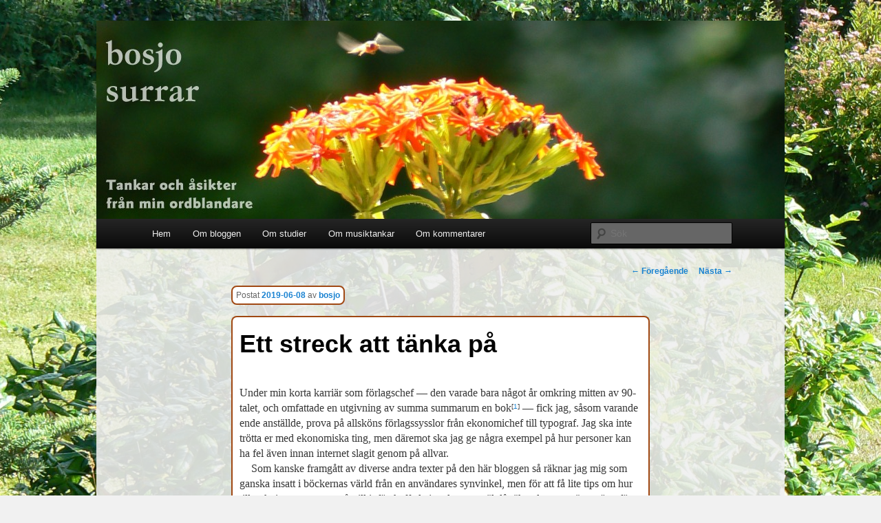

--- FILE ---
content_type: text/html; charset=UTF-8
request_url: http://blog.bosjo.net/2019/06/08/ett-streck-att-tanka-pa/
body_size: 26661
content:
<!DOCTYPE html>
<!--[if IE 6]>
<html id="ie6" lang="sv-SE">
<![endif]-->
<!--[if IE 7]>
<html id="ie7" lang="sv-SE">
<![endif]-->
<!--[if IE 8]>
<html id="ie8" lang="sv-SE">
<![endif]-->
<!--[if !(IE 6) & !(IE 7) & !(IE 8)]><!-->
<html lang="sv-SE">
<!--<![endif]-->
<head>
<meta charset="UTF-8" />
<meta name="viewport" content="width=device-width" />
<title>Ett streck att tänka på | bosjo surrar</title>
<link rel="profile" href="http://gmpg.org/xfn/11" />
<link rel="stylesheet" type="text/css" media="all" href="http://blog.bosjo.net/wp-content/themes/themebosjo/style.css" />
<link rel="pingback" href="http://blog.bosjo.net/xmlrpc.php" />
<!--[if lt IE 9]>
<script src="http://blog.bosjo.net/wp-content/themes/twentyeleven/js/html5.js" type="text/javascript"></script>
<![endif]-->
<link rel='dns-prefetch' href='//s.w.org' />
<link rel="alternate" type="application/rss+xml" title="bosjo surrar &raquo; flöde" href="http://blog.bosjo.net/feed/" />
<link rel="alternate" type="application/rss+xml" title="bosjo surrar &raquo; kommentarsflöde" href="http://blog.bosjo.net/comments/feed/" />
<link rel="alternate" type="application/rss+xml" title="bosjo surrar &raquo; Ett streck att tänka på kommentarsflöde" href="http://blog.bosjo.net/2019/06/08/ett-streck-att-tanka-pa/feed/" />
		<script type="text/javascript">
			window._wpemojiSettings = {"baseUrl":"https:\/\/s.w.org\/images\/core\/emoji\/11\/72x72\/","ext":".png","svgUrl":"https:\/\/s.w.org\/images\/core\/emoji\/11\/svg\/","svgExt":".svg","source":{"concatemoji":"http:\/\/blog.bosjo.net\/wp-includes\/js\/wp-emoji-release.min.js?ver=4.9.26"}};
			!function(e,a,t){var n,r,o,i=a.createElement("canvas"),p=i.getContext&&i.getContext("2d");function s(e,t){var a=String.fromCharCode;p.clearRect(0,0,i.width,i.height),p.fillText(a.apply(this,e),0,0);e=i.toDataURL();return p.clearRect(0,0,i.width,i.height),p.fillText(a.apply(this,t),0,0),e===i.toDataURL()}function c(e){var t=a.createElement("script");t.src=e,t.defer=t.type="text/javascript",a.getElementsByTagName("head")[0].appendChild(t)}for(o=Array("flag","emoji"),t.supports={everything:!0,everythingExceptFlag:!0},r=0;r<o.length;r++)t.supports[o[r]]=function(e){if(!p||!p.fillText)return!1;switch(p.textBaseline="top",p.font="600 32px Arial",e){case"flag":return s([55356,56826,55356,56819],[55356,56826,8203,55356,56819])?!1:!s([55356,57332,56128,56423,56128,56418,56128,56421,56128,56430,56128,56423,56128,56447],[55356,57332,8203,56128,56423,8203,56128,56418,8203,56128,56421,8203,56128,56430,8203,56128,56423,8203,56128,56447]);case"emoji":return!s([55358,56760,9792,65039],[55358,56760,8203,9792,65039])}return!1}(o[r]),t.supports.everything=t.supports.everything&&t.supports[o[r]],"flag"!==o[r]&&(t.supports.everythingExceptFlag=t.supports.everythingExceptFlag&&t.supports[o[r]]);t.supports.everythingExceptFlag=t.supports.everythingExceptFlag&&!t.supports.flag,t.DOMReady=!1,t.readyCallback=function(){t.DOMReady=!0},t.supports.everything||(n=function(){t.readyCallback()},a.addEventListener?(a.addEventListener("DOMContentLoaded",n,!1),e.addEventListener("load",n,!1)):(e.attachEvent("onload",n),a.attachEvent("onreadystatechange",function(){"complete"===a.readyState&&t.readyCallback()})),(n=t.source||{}).concatemoji?c(n.concatemoji):n.wpemoji&&n.twemoji&&(c(n.twemoji),c(n.wpemoji)))}(window,document,window._wpemojiSettings);
		</script>
		<style type="text/css">
img.wp-smiley,
img.emoji {
	display: inline !important;
	border: none !important;
	box-shadow: none !important;
	height: 1em !important;
	width: 1em !important;
	margin: 0 .07em !important;
	vertical-align: -0.1em !important;
	background: none !important;
	padding: 0 !important;
}
</style>
<link rel='stylesheet' id='RSSFeedCheckerStyle-css'  href='http://blog.bosjo.net/wp-content/plugins/rssfeedchecker/RSSFeedChecker.css?ver=4.9.26' type='text/css' media='all' />
<link rel='stylesheet' id='BoSdiacss-css'  href='http://blog.bosjo.net/wp-content/plugins/BoSdiagram/css/chfont.css?ver=4.9.26' type='text/css' media='all' />
<link rel='stylesheet' id='parent-styles-css'  href='http://blog.bosjo.net/wp-content/themes/twentyeleven/style.css?ver=4.9.26' type='text/css' media='all' />
<link rel='stylesheet' id='theme-bosjo-css'  href='http://blog.bosjo.net/wp-content/themes/themebosjo/style.css?ver=4.9.26' type='text/css' media='all' />
<link rel='https://api.w.org/' href='http://blog.bosjo.net/wp-json/' />
<link rel="EditURI" type="application/rsd+xml" title="RSD" href="http://blog.bosjo.net/xmlrpc.php?rsd" />
<link rel="wlwmanifest" type="application/wlwmanifest+xml" href="http://blog.bosjo.net/wp-includes/wlwmanifest.xml" /> 
<link rel='prev' title='David 60' href='http://blog.bosjo.net/2019/04/27/david-60/' />
<link rel='next' title='Ett dubbelfel' href='http://blog.bosjo.net/2019/07/27/ett-dubbelfel/' />
<meta name="generator" content="WordPress 4.9.26" />
<link rel="canonical" href="http://blog.bosjo.net/2019/06/08/ett-streck-att-tanka-pa/" />
<link rel='shortlink' href='http://blog.bosjo.net/?p=2921' />
<link rel="alternate" type="application/json+oembed" href="http://blog.bosjo.net/wp-json/oembed/1.0/embed?url=http%3A%2F%2Fblog.bosjo.net%2F2019%2F06%2F08%2Fett-streck-att-tanka-pa%2F" />
<link rel="alternate" type="text/xml+oembed" href="http://blog.bosjo.net/wp-json/oembed/1.0/embed?url=http%3A%2F%2Fblog.bosjo.net%2F2019%2F06%2F08%2Fett-streck-att-tanka-pa%2F&#038;format=xml" />
		<style type="text/css">
						ol.footnotes li {list-style-type:decimal;}
						ol.footnotes{font-size:0.9em; color:#666666;}		</style>
				<style type="text/css">.recentcomments a{display:inline !important;padding:0 !important;margin:0 !important;}</style>
			<style type="text/css" id="twentyeleven-header-css">
			#site-title,
		#site-description {
			position: absolute;
			clip: rect(1px 1px 1px 1px); /* IE6, IE7 */
			clip: rect(1px, 1px, 1px, 1px);
		}
		</style>
	<style type="text/css" id="custom-background-css">
body.custom-background { background-color: #f1f1f1; background-image: url("http://blog.bosjo.net/wp-content/uploads/2012/10/bg_1.jpg"); background-position: center top; background-size: auto; background-repeat: no-repeat; background-attachment: fixed; }
</style>
</head>

<body class="post-template-default single single-post postid-2921 single-format-standard custom-background singular two-column right-sidebar">
<div id="page" class="hfeed">
	<header id="branding" role="banner">
			<hgroup>
				<h1 id="site-title"><span><a href="http://blog.bosjo.net/" rel="home">bosjo surrar</a></span></h1>
				<h2 id="site-description">Åsikter och tankar från min ordblandare</h2>
			</hgroup>

						<a href="http://blog.bosjo.net/">
									<img src="http://bosjo.net/blog/wp-content/uploads/2012/06/copy-surrar_1.jpg" width="1000" height="288" alt="bosjo surrar" />
							</a>
			
							<div class="only-search with-image">
					<form method="get" id="searchform" action="http://blog.bosjo.net/">
		<label for="s" class="assistive-text">Sök</label>
		<input type="text" class="field" name="s" id="s" placeholder="Sök" />
		<input type="submit" class="submit" name="submit" id="searchsubmit" value="Sök" />
	</form>
				</div>
			
			<nav id="access" role="navigation">
				<h3 class="assistive-text">Huvudmeny</h3>
								<div class="skip-link"><a class="assistive-text" href="#content">Hoppa till huvudinnehåll</a></div>
												<div class="menu-menu-1-container"><ul id="menu-menu-1" class="menu"><li id="menu-item-2175" class="menu-item menu-item-type-custom menu-item-object-custom menu-item-home menu-item-2175"><a href="http://blog.bosjo.net/">Hem</a></li>
<li id="menu-item-2176" class="menu-item menu-item-type-post_type menu-item-object-page menu-item-2176"><a href="http://blog.bosjo.net/om-bloggen/">Om bloggen</a></li>
<li id="menu-item-2178" class="menu-item menu-item-type-post_type menu-item-object-post menu-item-2178"><a href="http://blog.bosjo.net/2017/02/03/om-studier/">Om studier</a></li>
<li id="menu-item-3215" class="menu-item menu-item-type-post_type menu-item-object-page menu-item-3215"><a href="http://blog.bosjo.net/om-musiktankar/">Om musiktankar</a></li>
<li id="menu-item-2177" class="menu-item menu-item-type-post_type menu-item-object-page menu-item-2177"><a href="http://blog.bosjo.net/om-kommentarer/">Om kommentarer</a></li>
</ul></div>			</nav><!-- #access -->
	</header><!-- #branding -->


	<div id="main">

		<div id="primary">
			<div id="content" role="main">

				
					<nav id="nav-single">
						<h3 class="assistive-text">Inläggsnavigering</h3>
						<span class="nav-previous"><a href="http://blog.bosjo.net/2019/04/27/david-60/" rel="prev"><span class="meta-nav">&larr;</span> Föregående</a></span>
						<span class="nav-next"><a href="http://blog.bosjo.net/2019/07/27/ett-dubbelfel/" rel="next">Nästa <span class="meta-nav">&rarr;</span></a></span>
					</nav><!-- #nav-single -->

					
<article id="post-2921" class="post-2921 post type-post status-publish format-standard hentry category-allt-mojligt tag-christer-hellmark tag-erik-andersson tag-lars-grahn tag-tankstreck">
	<header class="entry-header">
		<h1 class="entry-title">Ett streck att tänka på</h1>

				<div class="entry-meta">
			<span class="sep">Postat </span><a href="http://blog.bosjo.net/2019/06/08/ett-streck-att-tanka-pa/" title="11:01" rel="bookmark"><time class="entry-date" datetime="2019-06-08T11:01:39+00:00">2019-06-08</time></a><span class="by-author"> <span class="sep"> av </span> <span class="author vcard"><a class="url fn n" href="http://blog.bosjo.net/author/bosjo/" title="Visa alla inlägg av bosjo" rel="author">bosjo</a></span></span>		</div><!-- .entry-meta -->
			</header><!-- .entry-header -->

	<div class="entry-content">
		<p>Under min korta karriär som förlagschef &#8212; den varade bara något år omkring mitten av 90-talet, och omfattade en utgivning av summa summarum en bok<sup>[<a href="#footnote_0_2921" id="identifier_0_2921" class="footnote-link footnote-identifier-link" title="Dessutom gav jag ut ett litet h&auml;fte med korrpartier fr&aring;n en match mellan LASS och Alings&aring;s SS, men det var s&aring; litet att det knappt kan r&auml;knas som bok.">1</a>]</sup> &#8212; fick jag, såsom varande ende anställde, prova på allsköns förlagssysslor från ekonomichef till typograf. Jag ska inte trötta er med ekonomiska ting, men däremot ska jag ge några exempel på hur personer kan ha fel även innan internet slagit genom på allvar.</p>
<p>Som kanske framgått av diverse andra texter på den här bloggen så räknar jag mig som ganska insatt i böckernas värld från en användares synvinkel, men för att få lite tips om hur tillverkningsprocessen går till införskaffade jag det som väl då räknades som rättesnöret för god typografi, <a href="https://www.adlibris.com/se/bok/typografisk-handbok-9789170370885" rel="noopener" target="_blank"><em>Typografisk handbok</em></a> av <a href="https://sv.wikipedia.org/wiki/Christer_Hellmark" rel="noopener" target="_blank">Christer Hellmark</a>. Mitt intryck av boken var ganska blandat &#8212; visst plockade jag upp ett och annat visdomskorn, men dels var jag inte särskilt förtjust i layouten, som jag tyckte passade bättre för en tidskrift än en bok, och dels hade han en del åsikter som jag fann besynnerliga. En sådan var hans idé att gå med gåsfötterna inåt &#8212; »citerad text« &#8212; i stället för den i Sverige vanliga metoden att låta dem marschera på framåt<sup>[<a href="#footnote_1_2921" id="identifier_1_2921" class="footnote-link footnote-identifier-link" title="Den naturliga metoden, att anv&auml;nda tecknen p&aring; samma s&auml;tt som en parentes &mdash; &laquo;citerad text&raquo; &mdash; tycks vara vanlig i Norge; jag anv&auml;nde den sj&auml;lv ett tag n&auml;r jag var som mest rebellisk.">2</a>]</sup>. Han påpekar visserligen att detta inte är vedertaget, men tycker ändå att det kan rekommenderas. Jag tycker man ser det allt oftare nuförtiden; det har dock inte gjort mig vänligare stämd till den varianten.</p>
<p>Men det avsnitt som verkligen fick mig att studsa till var följande:</p>
<div class="BoSCitat">
<p>(I engelsk och amerikansk typografi används ofta helfyrkants streck, »em-dash«, som pratminus och tankstreck—i det senare fallet satt som i denna mening utan ordmellanrum. Se upp för detta, t. ex. i dataprogram från USA; halvfyrkantsstreck – som heter »en-dash« på engelska – är det enda rätta i svensk text). </p>
</div>
<p class="BoSNoSquare">Det »enda rätta»??? Om det åtminstone funnits en motivering så jag kunnat utvärdera för och emot, men icke. Jag hade redan tidigare lutat åt den längre brodern i streckfamiljen, men eftersom jag ser det närmast som en plikt att bryta mot auktoritära påståenden utan motivering så började jag nu använda em-dash konsekvent i mina skriverier.</p>
<p>Så gick några år, och jag råkade vinna några korrpartier. När jag skrev om detta i <em>Korrschack</em> använde jag ett ganska informellt språk, och gav utan namns nämnande en känga åt Hellmark; jag berättade nämligen att jag tagit tankstrecket i försvar, det »som tanklösa typografer alltsomoftast anser ska bytas mot ett minustecken». Detta fick tydligen Lars Grahn att konsultera sin guru på Sydsvenskan, och denne åstadkom följande kommentar:</p>
<div class="BoSCitat">
<p>Det skiljetecken som kallas tankstreck, pratminus, talstreck och replikstreck är till formen ungefär dubbelt så långt som ett bindestreck och en aning tunnare. </p>
<p>Det svenska tankstrecket är ett halvfyrkantsstreck, på engelska kallat en-dash, ungefär lika långt som ett litet n. Det får inte ersättas med helfyrkantsstreck, alltså den långlånga amerikanska varianten, em-dash, ungefär lika långt som ett litet m. För femtio sextio år sedan var det rätt vanligt att i svenska texter hitta em-dash. Vissa svenska datoranvändare råkar ibland få till em-dash med sina engelskspråkiga ordbehandlingsprogram.</p>
</div>
<p class="BoSNoSquare">Även denna text är synnerligen märklig; visserligen finns det, såvitt jag förstår, bara ett mindre fel <em>i sak</em> (em-dashen bör vara lika långt som ett <em>stort</em> M), men texten är så försåtligt skriven att en ovetande läsare lätt luras på villospår &#8212; visst låter det som att en-dashens dominans varit hotat av en amerikansk utböling under några år i mitten av 1900-talet, men därefter lyckats slå intränglingen ur brädet (eller boken, för att vara mer precis)? Jag räknar med att den här bloggens besökare är kulturellt allmänbildade, och omedelbart kan genomskåda detta phula försök att manipulera läsaren, men för säkerhets skull formulerar jag en regel som jag tror har allmän giltighet: <em>Före 1960 var tankstreck i alla kulturspråk, nästan utan undantag, av den långa typen (»em-dash»)</em><sup>[<a href="#footnote_2_2921" id="identifier_2_2921" class="footnote-link footnote-identifier-link" title="Jag har naturligtvis inte kammat genom alla spr&aring;k, men de b&ouml;cker jag har p&aring; svenska, engelska, tyska, danska och norska f&ouml;ljer detta m&ouml;nster.">3</a>]</sup>. Vid en snabb pappers-googling i mitt bibliotek hittade jag »<em><a href="https://sv.wikipedia.org/wiki/Eld_(pseudonym)" rel="noopener" target="_blank">Ingen rök utan Eld</a></em>» från 1957 som det tidigaste exemplet på en bok med förkortat tankstreck, men jag vet att jag sett det i en bok från slutet av 40-talet. Frågan är när det första förkortade tankstrecket såg dagens ljus i svensk litteratur &#8212; har någon sett ett kort tankstreck före andra världskriget<sup>[<a href="#footnote_3_2921" id="identifier_3_2921" class="footnote-link footnote-identifier-link" title="&Auml;nnu en pappersgoogling precis innan jag publicerade den h&auml;r texten hittade ett exempel fr&aring;n 1952, Trimalchios middag; den eventuella boken fr&aring;n slutet av 40-talet g&ouml;mmer sig emellertid fortfarande n&aring;gonstans p&aring; hyllorna.">4</a>]</sup>?</p>
<p>Jag tänker bara ge ett exempel på ett »riktigt» tankstreck från den här perioden; det hör till sakens natur att det är omöjligt att bevisa en sådan tes som den jag just slog fast. Men <a href="http://runeberg.org/nfch/0236.html" rel="noopener" target="_blank">uggle-upplagan av Nordisk Familjebok</a> håller med mig, och det måste väl till och med Hellmark &#038; Co. hålla med om är en tung pjäs<sup>[<a href="#footnote_4_2921" id="identifier_4_2921" class="footnote-link footnote-identifier-link" title="Svensk Uppslagsbok, andra upplagan fr&aring;n mitten av 50-talet, har ocks&aring; ett &raquo;riktigt&raquo; tankstreck, men jag &auml;r f&ouml;r lat f&ouml;r att skanna in den sidan.">5</a>]</sup>. Det står den som inte tror mig fritt att botanisera i godtyckligt välförsett bibliotek, eller varför inte i <a href="http://runeberg.org/katalog.html" rel="noopener" target="_blank">Projekt Runebergs arkiv</a>.</p>
<p>Av detta mitt påstående följer också att det inte är något särskilt med engelska och/eller amerikanska tankstreck, mer än att dessa länder, som vanligt är jag böjd att säga, är mer konservativa och därmed långsamma att anamma nyheter. Men som <a href="https://en.wikipedia.org/wiki/Dash" rel="noopener" target="_blank">Wikipedia-artikeln</a> påpekar håller den kortare varianten på att ta över även där, särskilt i dagstidningars smala spalter.</p>
<p>Låt mig också påpeka att jag inte sätter likhetstecken mellan »tankstreck» å ena sidan och »talstreck» eller »minus» å den andra. Ett minustecken i matematiska uttryck tycker jag bör vara av den kortare typen; det streck som anger att någon säger något kan gott få vara kort om så önskas; men ett äkta tankstreck, där texten tar en paus &#8212; eller bryter av för ett inskjutet, parentetiskt meddelande &#8212; ska vara långt, helt enkelt därför att det ger en snyggare och mer lättläst text.</p>
<p>Om vi för ögonblicket antar dels att mitt påstående är korrekt, och dels att de typografiska guruerna har rätt i att en-dash numera anses vara att föredra<sup>[<a href="#footnote_5_2921" id="identifier_5_2921" class="footnote-link footnote-identifier-link" title="De har Nationalencyklopedin p&aring; sin sida, trots allt.">6</a>]</sup>, så har det uppenbarligen hänt något i början av 60-talet. Min gissning är att typografer, på dagstidningar i första hand, tröttnade på att sätta smala spalter med dessa långa och otympliga tecken, och att detta så småningom spred sig till övrig verksamhet. Eld, Erik Lundegård, var ju kåsör på Dagens Nyheter, och bruket skulle alltså kunnat följt med från DN till Bonniers. Det förklarar emellertid inte den historielösa och brutalt auktoritativa tonen hos de båda typografiska talesmännen; de talar inte heller om vad straffet för brott mot deras regler är och vilken instans som satt upp dessa hårda regler. Tills vidare betraktar jag dem som kulturella noviser, sådana som inte öppnar böcker om det kan undvikas, i synnerhet inte de som är äldre än tio år, och båda förtjänar epitetet »tanklösa typografer» &#8212; det är ju uppenbart att de inte tänker så långt, om ni förstår vad jag menar. De borde meditera en stund över de kloka ord av den legendariske typografen <a href="https://en.wikipedia.org/wiki/Stanley_Morison" rel="noopener" target="_blank">Stanley Morison</a> som jag hittade i en annan av mina typografi-böcker: »Att tänka är faktiskt så mödosamt, att många ignorerar denna betydelsefulla väg att lösa en uppgift.»</p>
<p>En annan svår fråga är varför Lars Grahn, som jag betraktar som en i allra högsta grad kultiverad person, publicerade detta tanklösa dravel utan att rätta de uppenbara felaktigheterna. Jag kan bara anta att tiden var så knapp att han inte hann läsa genom den text han fått, utan bara klippte in den i oläst skick.</p>
<p><img src="http://blog.bosjo.net/wp-content/uploads/2013/06/flour1_1.png" alt="" width="63" height="40" class="aligncenter size-full wp-image-937 noborder" /></p>
<p class="BoSNoSquare">Det som fått mig att redogöra för min preferens för långa tankstreck är att jag av en slump råkade finna en vapenbroder i kampen mot förkortningen av tankstrecken, Erik Andersson; hans argumentation kan ses och höras på <a href="https://sverigesradio.se/avsnitt/1297764" rel="noopener" target="_blank">Sveriges Radios sajt</a>. Namnet Erik Andersson kan inte betraktas som ovanligt på något sätt, men jag misstänker att han har översatt bland annat Nick Hornby och Tolkiens trilogi <em>Sagan om ringen</em>; den senare har jag inte tagit itu med än, och den får nog vänta tills jag läst originalet.</p>
<p>Redan tidigare räknade jag med att Victor Borge med sin fonetiska interpunktion var på min sida i striden; att döma av hans gest i inledningen på <a href="https://www.youtube.com/watch?v=eixevXANKAo" rel="noopener" target="_blank">den här versionen</a> är hans »dash» bortåt en halvmeter långt.</p>
<p>Det finns emellertid hopp för den ännu obildade föreningen »Tankstreckets vänner» &#8212; Unicode har ansett det nödvändigt att lägga till två extra långa tankstreck, dels ett dubbelt em-dash, &#x2E3A;, och dels ett trippelt, &#x2E3B;. Jag vet inte om jag ser någon direkt användning för dem för tillfället, men det känns tryggt att veta att de finns där.</p>
<p>Kampen mot de förkortade tankstrecken går vidare. Alla meddelanden om att motståndet ska upphöra är falska.</p>
<hr style="clear:both;">
<p style="margin-bottom:4px;margin-top:10px;font-size:1.2em;font-style:bold">Fotnoter:</p>
<ol class="footnotes"><li id="footnote_0_2921" class="footnote">Dessutom gav jag ut ett litet häfte med korrpartier från en match mellan LASS och Alingsås SS, men det var så litet att det knappt kan räknas som bok. [<a href="#identifier_0_2921" class="footnote-link footnote-back-link">&#8617;</a>]</li><li id="footnote_1_2921" class="footnote">Den naturliga metoden, att använda tecknen på samma sätt som en parentes &#8212; «citerad text» &#8212; tycks vara vanlig i Norge; jag använde den själv ett tag när jag var som mest rebellisk. [<a href="#identifier_1_2921" class="footnote-link footnote-back-link">&#8617;</a>]</li><li id="footnote_2_2921" class="footnote">Jag har naturligtvis inte kammat genom alla språk, men de böcker jag har på svenska, engelska, tyska, danska och norska följer detta mönster. [<a href="#identifier_2_2921" class="footnote-link footnote-back-link">&#8617;</a>]</li><li id="footnote_3_2921" class="footnote">Ännu en pappersgoogling precis innan jag publicerade den här texten hittade ett exempel från 1952, <a href="http://libris.kb.se/bib/1445625" rel="noopener" target="_blank">Trimalchios middag</a>; den eventuella boken från slutet av 40-talet gömmer sig emellertid fortfarande någonstans på hyllorna. [<a href="#identifier_3_2921" class="footnote-link footnote-back-link">&#8617;</a>]</li><li id="footnote_4_2921" class="footnote">Svensk Uppslagsbok, andra upplagan från mitten av 50-talet, har också ett »riktigt» tankstreck, men jag är för lat för att skanna in den sidan. [<a href="#identifier_4_2921" class="footnote-link footnote-back-link">&#8617;</a>]</li><li id="footnote_5_2921" class="footnote">De har Nationalencyklopedin på sin sida, trots allt. [<a href="#identifier_5_2921" class="footnote-link footnote-back-link">&#8617;</a>]</li></ol>			</div><!-- .entry-content -->

	<footer class="entry-meta">
		Det här inlägget postades i <a href="http://blog.bosjo.net/category/allt-mojligt/" rel="category tag">Allt möjligt</a> och märktes <a href="http://blog.bosjo.net/tag/christer-hellmark/" rel="tag">Christer Hellmark</a>, <a href="http://blog.bosjo.net/tag/erik-andersson/" rel="tag">Erik Andersson</a>, <a href="http://blog.bosjo.net/tag/lars-grahn/" rel="tag">Lars Grahn</a>, <a href="http://blog.bosjo.net/tag/tankstreck/" rel="tag">Tankstreck</a> av <a href="http://blog.bosjo.net/author/bosjo/">bosjo</a>. Bokmärk <a href="http://blog.bosjo.net/2019/06/08/ett-streck-att-tanka-pa/" title="Permalänk till Ett streck att tänka på" rel="bookmark">permalänken</a>.		
			</footer><!-- .entry-meta -->
</article><!-- #post-2921 -->

						<div id="comments">
	
	
	
		<div id="respond" class="comment-respond">
		<h3 id="reply-title" class="comment-reply-title">Kommentera <small><a rel="nofollow" id="cancel-comment-reply-link" href="/2019/06/08/ett-streck-att-tanka-pa/#respond" style="display:none;">Avbryt svar</a></small></h3>			<form action="http://blog.bosjo.net/wp-comments-post.php" method="post" id="commentform" class="comment-form">
				<p class="comment-notes"><span id="email-notes">E-postadressen publiceras inte.</span> Obligatoriska fält är märkta <span class="required">*</span></p><p class="comment-form-comment"><label for="comment">Kommentar</label> <textarea id="comment" name="comment" cols="45" rows="8" maxlength="65525" required="required"></textarea></p><p class="comment-form-author"><label for="author">Namn <span class="required">*</span></label> <input id="author" name="author" type="text" value="" size="30" maxlength="245" required='required' /></p>
<p class="comment-form-email"><label for="email">E-postadress <span class="required">*</span></label> <input id="email" name="email" type="text" value="" size="30" maxlength="100" aria-describedby="email-notes" required='required' /></p>
<p class="comment-form-url"><label for="url">Webbplats</label> <input id="url" name="url" type="text" value="" size="30" maxlength="200" /></p>
<p class="form-submit"><input name="submit" type="submit" id="submit" class="submit" value="Skicka kommentar" /> <input type='hidden' name='comment_post_ID' value='2921' id='comment_post_ID' />
<input type='hidden' name='comment_parent' id='comment_parent' value='0' />
</p>			</form>
			</div><!-- #respond -->
	
</div><!-- #comments -->

				
			</div><!-- #content -->
		</div><!-- #primary -->


	</div><!-- #main -->

	<footer id="colophon" role="contentinfo">

			

			<div id="site-generator">
								<a href="https://wordpress.org/" title="Semantisk personlig publiceringsplattform">Drivs med WordPress</a>
			</div>
	</footer><!-- #colophon -->
</div><!-- #page -->

<script type='text/javascript' src='http://blog.bosjo.net/wp-includes/js/comment-reply.min.js?ver=4.9.26'></script>
<script type='text/javascript' src='http://blog.bosjo.net/wp-includes/js/wp-embed.min.js?ver=4.9.26'></script>

</body>
</html>

--- FILE ---
content_type: text/css
request_url: http://blog.bosjo.net/wp-content/plugins/rssfeedchecker/RSSFeedChecker.css?ver=4.9.26
body_size: 410
content:
@CHARSET "UTF-8";

.RSSFeedBlogRoll {font-size: 90%;}
.RSSFeedBlogRoll .blogrollitem {margin-bottom:15px;}
.RSSFeedBlogRoll .blogrollitem p {}
.RSSFeedBlogRoll div.blogrollthumbnail {float:left; margin:5px 5px 0 0;}
.RSSFeedBlogRoll a.blogrollbloglink {font-weight: bold; font-size:110%;}
.RSSFeedBlogRoll a.blogrollfeedlink {}
.RSSFeedBlogRoll abbr.datetime {text-decoration:none;cursor:default;border: none;}

--- FILE ---
content_type: text/css
request_url: http://blog.bosjo.net/wp-content/plugins/BoSdiagram/css/chfont.css?ver=4.9.26
body_size: 1374
content:
/*
@font-face {
  font-family      : "Linares Diagram";
  src              : url("../fonts/linad___.ttf")	
}

@font-face {
  font-family      : "Linares";
  src              : url("../fonts/linares_.ttf")	
}
*/

@font-face {
  font-family      : "Zapf Humanist Ultra";
  src              : url("../fonts/zhum601u.ttf")	
}

.ChessDiagram {
  display       : inline-block;
  text-align    : center;
  line-height   : 0px;
  border        : 2px solid #111;
  margin-left   : auto;
  margin-right  : auto;
  margin-top    : 0px;
  margin-botton : 0px;
  padding       : 0px;
}

.ChessDiagram img {
  padding       : 0px;
  margin        : 0px;
}

.CenterText {
  text-align    : center;
  display       : block;
}

.ChessDiagramHeader {
  color         : #000;
  clear         : both;
  display       : block;
  text-align    : center;
  font-family   : Ariel, sans-serif;
  font-size     : 13pt;
  font-weight   : bold;
  margin-top    : 5px;
  margin-bottom : 8px;
}
  
.ChessMoves {
  margin-top    : 0px;
  margin-botton : 0px;
  padding       : 0px;
  font-family   : "Zapf Humanist Ultra", Helvetica, Ariel, sans-serif;
  font-size     : 13pt;
  font-style    : normal;
  text-indent   : 1em;
}

.ChessMovesInline {
  font-family   : "Zapf Humanist Ultra", Helvetica, Ariel, sans-serif;
  font-style    : normal;
}

.entry-content p.ChessComment {
  text-indent    : 0;
}


--- FILE ---
content_type: text/css
request_url: http://blog.bosjo.net/wp-content/themes/themebosjo/style.css?ver=4.9.26
body_size: 18655
content:
/*
Theme Name:     Theme bosjo
Theme URI:      http://blog.bosjo.net/
Description:    Special modifications for the Twenty eleven theme
Author:         Bo Sjogren
Author URI:     http://www.bosjo.net/
Template:       twentyeleven
Version:        0.1.0
*/

/* @import url("../twentyeleven/style.css"); */

#access, #header {
  border-bottom      : 0px;
  margin-bottom      : 0px;
  padding-bottom     : 0px;
}

#primary, #main {
/*  background           : #F0F0F0; */
 background              : transparent;
}

#primary {
  margin: 0 -28.4% 0 0;
}

#content {
  margin: 0 35% 0 6.6%;
}
#secondary {
  float          : right;
  margin-right   : 6.6%;
  width          : 21.8%;
}

#page {
 background              : rgba(240,240,240,0.88);
}

#branding {
  border-top      : 0px;
  padding-bottom  : 0px;
}

#access a {
	color: #eee;
	display: block;
	line-height: 3.333em;
	padding: 0 1.2125em;
	text-decoration: none;
}

#access li:hover > a,
#access a:focus {
 background                 : #f9f9f9; /* Show a solid color for older browsers */
 background                 : -moz-linear-gradient(#f9f9f9, #e5e5e5);
 background                 : -o-linear-gradient(#f9f9f9, #e5e5e5);
 background                 : -webkit-gradient(linear, 0% 0%, 0% 100%, from(#f9f9f9), to(#e5e5e5)); /* Older webkit syntax */
 background                 : -webkit-linear-gradient(#f9f9f9, #e5e5e5);
 color                      : #373737;
 border-top-left-radius     : 5px;
 border-top-right-radius    : 5px;
 border-bottom-left-radius  : 5px;
 border-bottom-right-radius : 5px;
 line-height                : 2.533em;
 margin-top                 : 0.4em;
 margin-bottom              : 0.4em;
}

#branding .with-image #searchform {
	top: auto;
	bottom: -37px;
}

#content .error404 #searchform {
 width : 500px;
 margin-top   : 15px;
 margin-left  : auto;
 margin-right : auto;
 border       : 1px solid #bbb;
}

.entry-header .comments-link a {
 right : 3px;
}

img.alignleft,
img.alignright,
img.aligncenter {
   margin-bottom: 1.2em;
}

aside {
 background                 : #FFF;
 border-top                 : 2px solid #A04813;
 border-bottom              : 2px solid #A04813;
 border-left                : 2px solid #A04813;
 border-right               : 2px solid #A04813;
 padding-left               : 17px;
 padding-right              : 7px;
 border-top-left-radius     : 8px;
 border-top-right-radius    : 8px;
 margin-bottom              : 10px;
 border-bottom-left-radius  : 8px;
 border-bottom-right-radius : 8px;
}

aside.widget_categories,
aside.widget_jal_widget,
aside.widget_rss,
aside.widget_recent_comments,
aside.widget_meta,
aside.RSSCheckWidget         
{
   padding-left: 6px;
}

aside.widget_categories       h3,
aside.widget_jal_widget       h3,
aside.widget_rss              h3,
aside.widget_recent_comments  h3,
aside.widget_meta             h3,
aside.RSSCheckWidget          h3 
{
   padding-left: 17px;
}

.widget_categories      ul,
.widget_jal_widget      ul,
.widget_rss             ul,
.widget_recent_comments ul,
.widget_meta            ul,
.widget_recent_entries  ul,
.widget_category_list   ul,
.RSSCheckWidget         ul 
{
   list-style-type: none;
   padding: 0px;
   margin:  0px;
}

.widget_categories      ul li,
.widget_jal_widget      ul li,
.widget_rss             ul li,
.widget_recent_comments ul li,
.widget_recent_entries  ul li,
.widget_category_list   ul li,
.widget_meta            ul li,
.RSSCheckWidget         ul li 
 {
   padding-left: 14px;
   background-image: url(imgs/greydot_12.png);
   background-repeat: no-repeat;
   background-position: 0px 5px;
 }

.widget_jal_widget      ul li
{
/*   margin:  -10px; */
   padding-left: 14px;
}

.widget_categories      ul li:hover,
.widget_jal_widget      ul li:hover,
.widget_rss             ul li:hover,
.widget_recent_comments ul li:hover,
.widget_recent_entries  ul li:hover,
.widget_category_list   ul li:hover,
.widget_meta            ul li:hover,
.RSSCheckWidget         ul li:hover 
 {
   background-image: url(imgs/golddot_12.png);
 }

li.jaw_months,
li.jaw_posts
 {
   margin-left: -23px;
 }

ul.feedreading_blogroll_bookmarklist {
  list-style-type: none;
}

.footnote-link {
   font-family : "Helvetica Neue", Helvetica, Arial, sans-serif;
}
 
.category .page-header {
  display  : none;
}

.page-title {
	margin: -15px 0 3.6em;
}

.chessboard-wrapper {
 border                 : 1px solid #838383;
 margin-top             : 0.5em;
 margin-bottom          : 0.5em;
}

.entry-header {
 background                 : #FFF;
 margin-top                 : 20px;
 border-top                 : 2px solid #A04813;
 border-left                : 2px solid #A04813;
 border-right               : 2px solid #A04813;
 padding-left               : 10px;
 padding-right              : 10px;
 border-top-left-radius     : 8px;
 border-top-right-radius    : 8px;
}

.format-aside .entry-format,
.format-aside footer {
 display                    : none;
}

.format-aside .entry-header {
 border                    : none;
}

.format-aside .entry-content {
 background                 : #FAF0E6;
 border                     : 2px solid #2E8B57;
 border-radius              : 8px;
}

.format-aside .entry-content p {
 padding-left               : 10px;
 padding-right              : 10px;
}

.entry-content,
.entry-summary {
 background                 : #FFF;
 border-bottom              : 2px solid #A04813;
 border-left                : 2px solid #A04813;
 border-right               : 2px solid #A04813;
 padding-left               : 10px;
 padding-right              : 10px;
 margin-bottom              : 10px;
 border-bottom-left-radius  : 8px;
 border-bottom-right-radius : 8px;
   font-family     : Georgia, "Bitstream Charter", serif;
   font-size       : 12pt;
   line-height     : 1.425;
}

 .entry-header .entry-meta {
 position                   : absolute;
 top                        : -35px;
 left                       :  0px;
 background                 : #FFF;
 border                     : 2px solid #A04813;
 border-radius              : 8px;
 padding-left               : 5px;
 padding-right              : 5px;
 padding-top                : 3px;
 padding-bottom             : 3px;
}

 .singular .entry-header .entry-meta {
 position                   : absolute;
 top                        : 30px;
 left                       : 120px;
 padding-right              : 5px;
 padding-left               : 5px;
 padding-top                : 3px;
 padding-bottom             : 3px;
}

 .format-status .entry-header .entry-meta {
 display           : none;
}
.entry-content p, 
.comment-content p {
   margin-bottom   : 0;
   text-indent     : 1.1em;
}

.entry-content p:last-child {
   margin-bottom   : 0.6em;
}

.CenterText .ChessDiagram {
   margin-top      : 1.2em;
}

.CenterText .ChessDiagramText {
   margin-bottom   : 0.8em;
}

.entry-content h2  {
   margin-top      : 1.4em;
   margin-bottom   : 0.4em;
}

/*
.entry-content p, 
.entry-content ol,
.entry-content ul {
   font-family     : Georgia, "Bitstream Charter", serif;
   font-size       : 12pt;
   line-height     : 1.425;
}
*/

.entry-content .DragTabell {
   width: 300px;
   margin : auto; 
}

.entry-content .DragTabell th {
   font-weight    : bold;
   line-height    : 2.0em;
   text-transform : none;
}

.commentlist .children li.comment {
	background: #fff;
	border-left: 1px solid #ddd;
	-moz-border-radius: 0 3px 3px 0;
	border-radius: 0 3px 3px 0;
/*	margin: 1.625em 0 0;
	padding: 1.625em; */
	margin: 1.2em 0 0;
	padding: 1.2em;
	position: relative;
}
.commentlist .children li.comment .fn {
	display: block;
}
.comment-meta .fn {
	font-style: normal;
}
.comment-meta {
	color: #666;
	font-size: 12px;
	line-height: 2.2em;
}
.commentlist .children li.comment .comment-meta {
	line-height: 1.625em;
	margin-left: 50px;
}
.commentlist .children li.comment .comment-content {
/*	margin: 1.625em 0 0; */
	margin: 1.2em 0 0;
	word-wrap: break-word;
	-webkit-hyphens: auto;
	-moz-hyphens: auto;
	hyphens: auto;
}

#respond input[type="text"],
#respond textarea {
	background: #fff;
	border: 4px solid #eee;
	-moz-border-radius: 5px;
	border-radius: 5px;
	-webkit-box-shadow: inset 0 1px 3px rgba(204,204,204,0.95);
	-moz-box-shadow: inset 0 1px 3px rgba(204,204,204,0.95);
	box-shadow: inset 0 1px 3px rgba(204,204,204,0.95);
	position: relative;
	padding: 10px;
	text-indent: 100px;
}

#respond .comment-form-author label,
#respond .comment-form-email label,
#respond .comment-form-url label,
#respond .comment-form-comment label {
	background: #eee;
	-webkit-box-shadow: 1px 2px 2px rgba(204,204,204,0.8);
	-moz-box-shadow: 1px 2px 2px rgba(204,204,204,0.8);
	box-shadow: 1px 2px 2px rgba(204,204,204,0.8);
	color: #555;
	display: inline-block;
	font-size: 13px;
	left: 4px;
	min-width: 85px;
	padding: 4px 10px;
	position: relative;
	top: 40px;
	z-index: 1;
}
#respond input[type="text"]:focus,
#respond textarea:focus {
	text-indent: 0;
	z-index: 1;
}
#respond textarea {
	resize: vertical;
	width: 95%;
}
#respond .comment-form-author .required,
#respond .comment-form-email .required {
	color: #bd3500;
	font-size: 22px;
	font-weight: bold;
	left: 90%;
	position: absolute;
	z-index: 1;
}
#respond .comment-notes,
#respond .logged-in-as {
	font-size: 13px;
}
#respond p {
	margin: 10px 0;
}

#respond .form-submit {
	float: right;
	margin: -30px 5px 22px 0;
}
#respond input#submit {
	background: #222;
	border: none;
	-moz-border-radius: 3px;
	border-radius: 3px;
	-webkit-box-shadow: 0px 1px 2px rgba(0,0,0,0.3);
	-moz-box-shadow: 0px 1px 2px rgba(0,0,0,0.3);
	box-shadow: 0px 1px 2px rgba(0,0,0,0.3);
	color: #eee;
	cursor: pointer;
	font-size: 15px;
	margin: 20px 0;
	padding: 5px 42px 5px 22px;
	position: relative;
	left: 30px;
	text-shadow: 0 -1px 0 rgba(0,0,0,0.3);
}
#respond input#submit:active {
	background: #1982d1;
	color: #bfddf3;
}

.wp-caption {
  margin-bottom : 0.5em;
}

.entry-content .wp-caption p.wp-caption-text {
  text-align : center;
  padding: 5px 10px 5px 10px;
  margin-bottom : 0;
}
.wp-caption .wp-caption-text:before {
  content: none;
}

aside.RSSCheckWidget > p {
  display        : none;
}

img.noborder,
img.wp-image-937,
img.wp-image-1565 {
   border        : 0px;
   padding       : 3px;
   margin-bottom : 0px;
}

.entry-content p.BHA_Text {
   text-indent      : 0;
   clear            : both;
/*   font-family      : Garamond, "Times New Roman", Times, serif; */
   font-weight      : normal;
/*   font-size        : 15px; 
   line-height      : 20px; */
   padding-left     : 5px;
   padding-bottom   : 7px;      
   color            : #000000;
}

.BHA_Header {
   padding          : 0px;
   margin           : 0px;
   margin-top       : 3px;
   background-color : #efefef;
   border-top       : 2px solid #aaaaaa;
}

.BHA_Datum {
   float            : right;
   text-align       : right;
   width            : 235px;
   font-family      : Verdana, Arial, Helvetica, sans-serif;
   font-size        : 14px;
   line-height      : 18px;
   font-weight      : normal;
   font-style       : normal;
   margin-top       : 2px;
   margin-bottom    : 2px;
   padding          : 0px;
   padding-right    : 10px;
}

.BHA_Namn {
   float            : left;
   width            : 305px;
   font-family      : Verdana, Arial, Helvetica, sans-serif;
   font-size        : 14px;
   line-height      : 18px;
   font-weight      : bold;
   font-style       : normal;
   margin-top       : 2px;
   margin-bottom    : 2px;
   padding          : 0px;
   padding-left     : 10px;
}

.BHAFooty {
   border-left      : 5px solid green;
   padding-left     : 10px;
}

iframe {
	margin-top : 9px;
}

.entry-content .BoSBDiagram {
   border     : 1px solid #E0E0E0;
   background : #F0F0F0;
   width      : 420px;
   margin     : auto; 
}

.entry-content .BoSBDiagram td {
   width          : 140px;
   font-weight    : bold;
   border         : 0;
   text-transform : none;
   padding-left   : 4px;
}

.entry-content .BoSBDiagram td.vertmiddle {
    position      : relative;  
}

.entry-content .BoSBDiagram td.vertmiddle img {
    max-height: 100%;  
    max-width: 100%; 
    width: auto;
    height: auto;
    position: absolute;  
    top: 0;  
    bottom: 0;  
    left: 0;  
    right: 0;  
    margin: auto;
}

.entry-content p.BoSSubHeader {
   margin-top     : -35px;
   padding-bottom :  20px;
   font-family    : "Helvetica Neue", Helvetica, Arial, sans-serif;
   font-size      : 18pt;
   color          : #000;
   text-indent    : 0;
}

.BoSCitat {
   margin     : 10px;
   border     : 1px solid #AAA;
   background : #F8F8F8;
   padding    : 6px;
}

.BoSCitat .BoSCitatHeader {
   margin-top     : 3px;
   margin-bottom  : 0;
   padding-bottom : 0;
}

.BoSCitat p {
   font-size      : 90%;
   line-height    : 120%;
   padding-bottom : 1px;
   padding-top    : 3px;
   margin         : 0px;
   text-indent    : 0;
}

.BoSCitat ul, .BoSCitat ol {
   font-size      : 90%;
   line-height    : 120%;
   padding-bottom : 1px;
   padding-top    : 3px;
   margin-bottom  : 0px;
}

ul.BoSList, ol.BoSList {
   margin-top     : 10px;
   margin-bottom  : 10px;
   padding-bottom : 3px;
   padding-top    : 3px;
}

.BoSIngress {
   margin     : 10px;
   border     : 1px solid #AAA;
   background : #FCF6D8;
   padding    : 6px;
}

.BoSIngress p
 {
   font-size      : 90%;
   line-height    : 120%;
   padding-bottom : 3px;
   padding-top    : 3px;
   margin         : 0px;
   text-indent    : 0;
}

.BoSIngress ol,
.BoSIngress ul {
   font-size      : 90%;
   line-height    : 120%;
   padding-bottom : 3px;
   padding-top    : 3px;
   margin         : 0px;
   padding-left   : 15px;
}

.BoSPoesiIngress {
   font-family     : Georgia, "Bitstream Charter", serif;
   font-size       : 90%;
   padding-left    : 60px;
   padding-right   : 150px;
}

.BoSPoesiIngress p {
   text-indent     : 0;
}

.BoSMusik {
   margin         : 10px;
   border         : 1px solid #AAA;
   background     : #AFEEEE;
   padding        : 6px;
   padding-bottom : 10px;
}

.BoSMusik p
 {
   font-family    : Georgia, "Bitstream Charter", serif;
   font-size      : 130%;
   line-height    : 150%;
   padding-bottom : 15px;
   padding-top    : 10px;
   text-align     : center;
   text-indent    : 0;
}

.BoSTankeArtist {
   font-style      : normal;
   font-weight     : bold;
}

.BoSTankeTitel {
   font-style      : italic;	
}

p.BoSTankeNoplay {
   font-family      : Helvetica, Arial, sans-serif;	
   font-size        : 100%;
   font-weight      : bold;
   line-height      : 100%;
   padding-bottom   : 2px;
   padding-top      : 0px;
}

.BoSPoesi p {
   text-indent     : 0;
   font-family     : Georgia, "Bitstream Charter", serif;
   font-style      : italic;
   padding-left    : 20px;
   padding-top     : 5px;
   padding-bottom  : 5px;
}

.BoSPoesi p em {
   font-style      : normal;
}

.BoSPoesi h2 {
   padding-left    : 20px;
}

.BoSQuote {
   text-indent     : 0;
   font-family     : Georgia, "Bitstream Charter", serif;
   font-style      : italic;
   padding-left    : 30px;
   padding-right   : 30px;
   padding-top     : 5px;
   padding-bottom  : 5px;
}

.BoSGameHeader {
   margin-top          : 12px;
   padding-bottom      : 2px;
   padding-left        : 10px;
   border              : 1px solid #AAA;
   -moz-border-radius  : 5px;
   border-radius       : 5px;
   background          : #F8F8F8;
}

.BoSGameHeader p {
   font-size           : 14pt;
   color               : #000;
   text-indent         : 0;   
   padding-left        : 25px;
}

.BoSGameHWhite {
   font-family         : "Helvetica Neue", Helvetica, Arial, sans-serif;
   background-image    : url(imgs/wkonw.gif);
   background-repeat   : no-repeat;
   background-size     : 19px;   
   background-position : 0px 3px;
   background-origin   : padding-box;
}

.BoSGameHBlack {
   font-family         : "Helvetica Neue", Helvetica, Arial, sans-serif;
   background-image    : url(imgs/bkonw.gif);
   background-repeat   : no-repeat;
   background-size     : 19px;   
   background-position : 0px 3px;
   background-origin   : padding-box;
}

.BoSGameHOther {
   font-family         : Georgia, "Bitstream Charter", serif;
   font-style          : italic;
   padding-bottom      : 0;
   margin-bottom       : 0;
   line-height         : 1;
}

.BoSRost1 {
   font-style      : normal;
   color           : maroon;
}

.BoSRost2 {
   font-style      : normal;
   color           : teal;
}

em.BoS60percent {
   font-style      : normal;
   font-size       : 60%;
}
.BoSCode {
   font-family     : Inconsolata, "Courier New", Courier, monospace;
   font-weight     : bold;
   padding-left    : 20px;
}

.BoSRost2 a:visited,
.BoSRost1 a:visited,
.BoSRost2 a:link,
.BoSRost1 a:link {
   color           : inherit;
}

.BoSRost2 a:hover,
.BoSRost1 a:hover,
.BoSRost2 a:active,
.BoSRost1 a:active {
   color           : blue;
}

.BoSInlineCode {
   font-family     : Inconsolata, "Courier New", Courier, monospace;
   font-style      : normal;
   font-weight     : bold;
}

#BoSLedtrad,
#BoSLedtrad1,
#BoSLedtrad2,
#BoSLosning,
.BoSHidden {
   display         : none;
   margin          : 10px;
   border          : 1px solid #AAA;
   background      : #F8F8F8;
   padding         : 6px;
}

#BoSButtons {
  width              : -webkit-min-content;
  width              : -moz-min-content;
  width              : min-content;
  background-image   : url(imgs/walnut.jpg);
  margin-left        : auto;
  margin-right       : auto;
  padding            : 7px;
  border             : 1px solid #AAA;
  -moz-border-radius : 7px;
  border-radius      : 7px;
  margin-bottom      : 15px;
  margin-top         : 15px;
}

#BoSButtons table,
#BoSButtons table.mini
{
  width          : -webkit-min-content;
  width          : -moz-min-content;
  width          : min-content;
  border         : 0;
  margin-left    : auto;
  margin-right   : auto;
  margin-bottom  : 0;
}

#BoSButtons table td {
  width          : 100px;
  border-top     : 0;
}

#BoSButtons table td.right {
  text-align     : right;
  padding-left   : 10px;
  padding-right  : 0;
}

#BoSButtons table td.center {
  text-align     : center;
  padding-left   : 5px;
  padding-right  : 5px;
}

#BoSButtons input {
  width          : 80px;
  padding-left   : 10px;
  padding-right  : 10px;
}

#BoSButtons input.mini {
  width          : 65px;
  padding-left   : 10px;
  padding-right  : 10px;
}

.entry-content p.BoSNoSquare,
.entry-content p:first-child {
   text-indent    : 0;
}

.CenterText iframe,
#youtube-audio img {
  margin-left    : auto;
  margin-right   : auto;
}

.CenterText {
  text-align    : center;
  display       : block;
}

.CenterTextMargin {
  margin-top    : 15px;
  text-align    : center;
  display       : block;
}


--- FILE ---
content_type: image/svg+xml
request_url: https://s.w.org/images/core/emoji/11/svg/21a9.svg
body_size: 189
content:
<svg xmlns="http://www.w3.org/2000/svg" viewBox="0 0 36 36"><path fill="#3B88C3" d="M36 32c0 2.209-1.791 4-4 4H4c-2.209 0-4-1.791-4-4V4c0-2.209 1.791-4 4-4h28c2.209 0 4 1.791 4 4v28z"/><path fill="#FFF" d="M18 5h-8v4h8.01c3.86.005 6.99 3.137 6.99 7 0 3.865-3.135 7-7 7h-4v-4l-7.2 6 7.2 6v-4h4c6.074 0 11-4.926 11-11 0-6.075-4.926-11-11-11z"/></svg>

--- FILE ---
content_type: text/javascript
request_url: http://blog.bosjo.net/wp-includes/js/comment-reply.min.js?ver=4.9.26
body_size: 1076
content:
var addComment={moveForm:function(e,t,n,o){var r,i,d,m=this,l=m.I(e),a=m.I(n),c=m.I("cancel-comment-reply-link"),s=m.I("comment_parent"),e=m.I("comment_post_ID"),p=a.getElementsByTagName("form")[0];if(l&&a&&c&&s&&p){m.respondId=n,o=o||!1,m.I("wp-temp-form-div")||((m=document.createElement("div")).id="wp-temp-form-div",m.style.display="none",a.parentNode.insertBefore(m,a)),l.parentNode.insertBefore(a,l.nextSibling),e&&o&&(e.value=o),s.value=t,c.style.display="",c.onclick=function(){var e=addComment,t=e.I("wp-temp-form-div"),n=e.I(e.respondId);if(t&&n)return e.I("comment_parent").value="0",t.parentNode.insertBefore(n,t),t.parentNode.removeChild(t),this.style.display="none",this.onclick=null,!1};try{for(var f=0;f<p.elements.length;f++)if(r=p.elements[f],d=!1,"getComputedStyle"in window?i=window.getComputedStyle(r):document.documentElement.currentStyle&&(i=r.currentStyle),(r.offsetWidth<=0&&r.offsetHeight<=0||"hidden"===i.visibility)&&(d=!0),"hidden"!==r.type&&!r.disabled&&!d){r.focus();break}}catch(e){}return!1}},I:function(e){return document.getElementById(e)}};